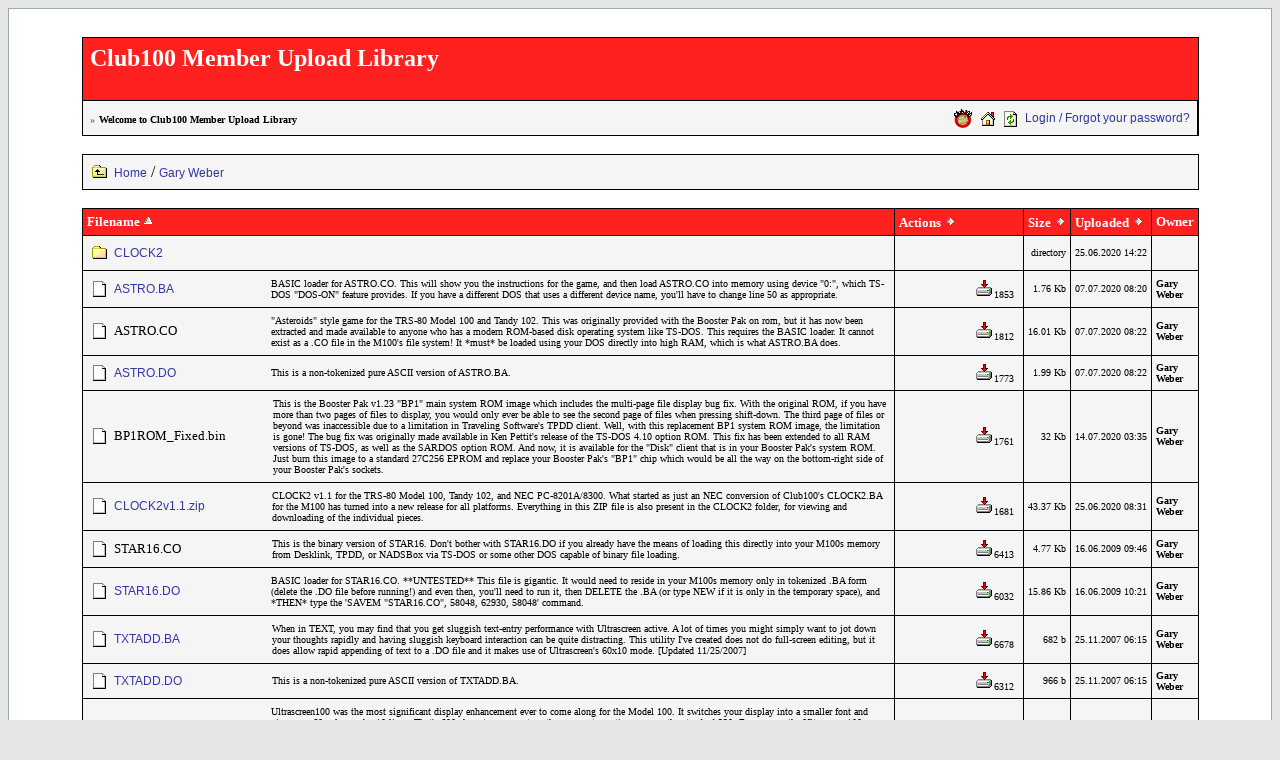

--- FILE ---
content_type: text/html; charset=UTF-8
request_url: http://www.club100.org/memfiles/index.php?order=nom&direction=0&list_dir_contents=&directory=Gary%20Weber&
body_size: 4593
content:
<html><head><title>Club100 Member Upload Library</title><link rel="stylesheet" href="styles.css" type="text/css"><style type="text/css"></style></head><body bgcolor="#E5E5E5" text="#000000" link="#000000" vlink="#333333" alink="#000000"><table width="100%" cellspacing="0" cellpadding="10" border="0" align="center" ><tr><td align="center" width="100%" valign="middle" bgcolor="#FFFFFF" STYLE="background-color: #FFFFFF; border: 1px #98AAB1 solid;"><br> 
	<div align="center">
	  <table border="0" width="90%" bgcolor="#000000" cellpadding="4" cellspacing="1">
	    <tr>
	      <td align="left" bgcolor="#FF2020" colspan="4">  
	        <table border="0" width="100%">
	          <tr>
	            <th align="left" bgcolor="#FF2020" valign="middle" width="50%">
	              <h1><font color="#FFFFFF" size="5"><b>Club100 Member Upload Library</b></font></h1>
	            </th>
	            <td align="right" bgcolor="#FF2020" valign="middle" width="50%" nowrap>
	              <p><font face="Verdana" size="1" color="#FFFFFF">
	                </font></p>
	            </td>
	          </tr>
	        </table>
	      </td>
	    </tr>

	    <tr>
	      <td align="left" bgcolor="#F5F5F5" valign="middle">
	        <table border="0" width="100%">
	          <tr>
			    <th align="left" valign="middle" width="50%">
	              <font size="1" face="Verdana" color="#4682B4">&raquo;</font>
	              <font size="1" face="Verdana" color="#000000">
	Welcome to Club100 Member Upload Library      	</font>
				</th>
	            <td align="right" valign="middle" width="50%">
	              <a href="http://www.club100.org"><img src="images/club100.gif"  align="ABSMIDDLE" alt="Club100" border="0" /></a>&nbsp;
	              <a href="http://www.club100.org/memfiles/index.php?"><img src="images/home.gif"  align="ABSMIDDLE" alt="Home" border="0" /></a>&nbsp;
	              <a href="index.php?"><img src="images/refresh.gif"  align="ABSMIDDLE" alt="Refresh" border="0" /></a>&nbsp;   <a href="login.php?">Login / Forgot your password?</a>
	            </td>
	          </tr>
	        </table>
	      </td>
	   </tr>
	</table>
	<br>
	<center>
  <table border="0" width="90%" bgcolor="#000000" cellpadding="4" cellspacing="1">
    <tr>
       <td align="left" bgcolor="#F5F5F5" valign="middle">
			<table border = "0">
    			<tr>
       			<td align="left" bgcolor="#F5F5F5" valign="middle">
     	 				<a href="index.php?direction=0&order=nom&directory=&">		 					<img src="images/parent.gif" width="20" height="20" align="absmiddle" border="0">
          			</a>
       			</td>
       			<td align="left" bgcolor="#F5F5F5" valign="middle" width="100%">
<a href="index.php?direction=0&order=nom&">Home</a> / <a href="index.php?direction=0&order=nom&directory=Gary Weber&">Gary Weber</a>       			</td>
    			</tr>
    		</table>
       </td>
    </tr>
    </table>
    <BR>
<script language="javascript">
function popup(file, dir) {
file=escape(file);dir=escape(dir); 
var fen=window.open('index.php?action=view&filename='+file+'&directory='+dir+'&','filemanager','status=yes,scrollbars=yes,resizable=yes,width=1000,height=600');
}
function delobj(action, file, dir) {
   if (confirm('Are you sure you want to delete '+file+'?')) {
      document.location = 'index.php?action='+action+'&filename='+file+'&directory='+dir+'&'
   }
}
function popupmail(file, dir) {
var fen=window.open('index.php?action=mailfile&filename='+file+'&directory='+dir+'&','filemanager','status=yes,scrollbars=yes,resizable=yes,width=500,height=400');
}
</script>

	  <table border="0" width="90%" bgcolor="#000000" cellpadding="4" cellspacing="1">
	    <tr bgcolor="#FF2020">
	      <td align="right" valign="middle" width="95%">
	        <div align="left"><font color="#FFFFFF"><b><font face="Verdana" size="2">Filename</font><a href="index.php?order=nom&direction=1&list_dir_contents=&directory=Gary Weber&">

	                  <img src="images/fleche0.gif" alt="Order by" width="10" height="10" border="0"></a>
    </b></font></div>
	      </td>
	      <td align="right" valign="middle" width="95%" nowrap>
	        <div align="left"><font color="#FFFFFF"><b><font face="Verdana" size="2">Actions</font><font color="#FFFFFF"><b> <a href="index.php?order=rating&direction=0&list_dir_contents=&directory=Gary Weber&">

					   <img src="images/fleche.gif" alt="Order by" width="10" height="10" border="0"></a>
    </b></font></b></font></div>
	      </td>
	      <td align="right" valign="middle" width="95%" nowrap>
	        <div align="left"><font color="#FFFFFF"><b><font face="Verdana" size="2">Size</font> <a href="index.php?order=taille&direction=0&list_dir_contents=&directory=Gary Weber&">

					   <img src="images/fleche.gif" alt="Order by" width="10" height="10" border="0"></a>
    </b></font></div>
	      </td>
	      <td align="right" valign="middle" width="95%" nowrap>
	        <div align="left"><font color="#FFFFFF"><b><font face="Verdana" size="2">Uploaded</font> <a href="index.php?order=mod&direction=1&list_dir_contents=&directory=Gary Weber&">

					   <img src="images/fleche.gif" alt="Order by" width="10" height="10" border="0"></a>
    </b></font></div>
	      </td>
	      <td align="right" valign="middle" width="95%">
	        <div align="left"><font color="#FFFFFF"><b><font face="Verdana," size="2">Owner</font></b></font></div>
	      </td>
	    </tr>

    <tr bgcolor="#F5F5F5" valign="top"><td align="right" width="95%"> <div align="left">
        <table border=0>
       	  <tr>
	        <td>
    		  <img src="images/dossier.gif"align="ABSMIDDLE" border="0">

        	</td><td align="left" width="20%">	        <font face="Verdana" size="2" color="#000000"><a href="index.php?&direction=0&order=nom&directory=Gary Weber/CLOCK2">CLOCK2</td><td align="left" width="70%">
					        <font face="Verdana" size="1" color="#000000"></td><td align="left" width="80%">     <font face="Verdana" size="1" color="#000000">
				 	 
				   </font>   </font></div>
			</td>
		  </tr>
		</table>      </td>
      <td align="right" width="95%" valign="middle" nowrap>
        <div align="left"><font size="1" face="Verdana" color="#000000">&nbsp; <img src="images/empty.gif" width="20" height="20" border="0"><img src="images/empty.gif" width="20" height="20" border="0">&nbsp; <img src="images/empty.gif" width="20" height="20" border="0"> <img src="images/empty.gif" width="20" height="20" border="0">    </font></div>
      </td>
      <td align="right" width="95%" valign="middle" nowrap>
        <div align="right"><font size="1" color="#000000" face="Verdana">
directory    </font></div>
      </td>
      <td align="right" width="95%" valign="middle" nowrap>
        <div align="left"><font size="1" color="#000000" face="Verdana">
25.06.2020 14:22  </font></div>
      </td>
      <td align="right" width="95%" valign="middle">
        <div align="left">
          <p><font size="1" color="#000000" face="Verdana">
    </font></p>
        </div>
      </td>
    </tr>

    <tr bgcolor="#F5F5F5" valign="top"><td align="right" width="95%"> <div align="left">
        <table border=0>
       	  <tr>
	        <td>
    		  <img src="images/defaut.gif"align="ABSMIDDLE" border="0">

        	</td><td align="left" width="20%">	        <font face="Verdana" size="2" color="#000000"><a href="javascript:popup('ASTRO.BA', 'Gary Weber')">ASTRO.BA</a>
</td><td align="left" width="80%">     <font face="Verdana" size="1" color="#000000">
				 	 BASIC loader for ASTRO.CO. This will show you the instructions for the game, and then load ASTRO.CO into memory using device "0:", which TS-DOS "DOS-ON" feature provides.  If you have a different DOS that uses a different device name, you'll have to change line 50 as appropriate.
				   </font>   </font></div>
			</td>
		  </tr>
		</table>      </td>
      <td align="right" width="95%" valign="middle" nowrap>
        <div align="left"><font size="1" face="Verdana" color="#000000">&nbsp; <img src="images/empty.gif" width="20" height="20" border="0"><img src="images/empty.gif" width="20" height="20" border="0">&nbsp; <img src="images/empty.gif" width="20" height="20" border="0">        <a href="index.php?action=downloadfile&filename=ASTRO.BA&directory=Gary Weber&">
             <img src="images/download.gif"
             alt="Download" width="20" height="20" border="0"></a>1853    </font></div>
      </td>
      <td align="right" width="95%" valign="middle" nowrap>
        <div align="right"><font size="1" color="#000000" face="Verdana">
1.76 Kb    </font></div>
      </td>
      <td align="right" width="95%" valign="middle" nowrap>
        <div align="left"><font size="1" color="#000000" face="Verdana">
07.07.2020 08:20  </font></div>
      </td>
      <td align="right" width="95%" valign="middle">
        <div align="left">
          <p><font size="1" color="#000000" face="Verdana">
<b>Gary Weber</b><br>    </font></p>
        </div>
      </td>
    </tr>

    <tr bgcolor="#F5F5F5" valign="top"><td align="right" width="95%"> <div align="left">
        <table border=0>
       	  <tr>
	        <td>
    		  <img src="images/defaut.gif"align="ABSMIDDLE" border="0">

        	</td><td align="left" width="20%">	        <font face="Verdana" size="2" color="#000000">ASTRO.CO</td><td align="left" width="80%">     <font face="Verdana" size="1" color="#000000">
				 	 "Asteroids" style game for the TRS-80 Model 100 and Tandy 102.  This was originally provided with the Booster Pak on rom, but it has now been extracted and made available to anyone who has a modern ROM-based disk operating system like TS-DOS.

This requires the BASIC loader.  It cannot exist as a .CO file in the M100's file system!  It *must* be loaded using your DOS directly into high RAM, which is what ASTRO.BA does.
				   </font>   </font></div>
			</td>
		  </tr>
		</table>      </td>
      <td align="right" width="95%" valign="middle" nowrap>
        <div align="left"><font size="1" face="Verdana" color="#000000">&nbsp; <img src="images/empty.gif" width="20" height="20" border="0"><img src="images/empty.gif" width="20" height="20" border="0">&nbsp; <img src="images/empty.gif" width="20" height="20" border="0">        <a href="index.php?action=downloadfile&filename=ASTRO.CO&directory=Gary Weber&">
             <img src="images/download.gif"
             alt="Download" width="20" height="20" border="0"></a>1812    </font></div>
      </td>
      <td align="right" width="95%" valign="middle" nowrap>
        <div align="right"><font size="1" color="#000000" face="Verdana">
16.01 Kb    </font></div>
      </td>
      <td align="right" width="95%" valign="middle" nowrap>
        <div align="left"><font size="1" color="#000000" face="Verdana">
07.07.2020 08:22  </font></div>
      </td>
      <td align="right" width="95%" valign="middle">
        <div align="left">
          <p><font size="1" color="#000000" face="Verdana">
<b>Gary Weber</b><br>    </font></p>
        </div>
      </td>
    </tr>

    <tr bgcolor="#F5F5F5" valign="top"><td align="right" width="95%"> <div align="left">
        <table border=0>
       	  <tr>
	        <td>
    		  <img src="images/defaut.gif"align="ABSMIDDLE" border="0">

        	</td><td align="left" width="20%">	        <font face="Verdana" size="2" color="#000000"><a href="javascript:popup('ASTRO.DO', 'Gary Weber')">ASTRO.DO</a>
</td><td align="left" width="80%">     <font face="Verdana" size="1" color="#000000">
				 	 This is a non-tokenized pure ASCII version of ASTRO.BA.
				   </font>   </font></div>
			</td>
		  </tr>
		</table>      </td>
      <td align="right" width="95%" valign="middle" nowrap>
        <div align="left"><font size="1" face="Verdana" color="#000000">&nbsp; <img src="images/empty.gif" width="20" height="20" border="0"><img src="images/empty.gif" width="20" height="20" border="0">&nbsp; <img src="images/empty.gif" width="20" height="20" border="0">        <a href="index.php?action=downloadfile&filename=ASTRO.DO&directory=Gary Weber&">
             <img src="images/download.gif"
             alt="Download" width="20" height="20" border="0"></a>1773    </font></div>
      </td>
      <td align="right" width="95%" valign="middle" nowrap>
        <div align="right"><font size="1" color="#000000" face="Verdana">
1.99 Kb    </font></div>
      </td>
      <td align="right" width="95%" valign="middle" nowrap>
        <div align="left"><font size="1" color="#000000" face="Verdana">
07.07.2020 08:22  </font></div>
      </td>
      <td align="right" width="95%" valign="middle">
        <div align="left">
          <p><font size="1" color="#000000" face="Verdana">
<b>Gary Weber</b><br>    </font></p>
        </div>
      </td>
    </tr>

    <tr bgcolor="#F5F5F5" valign="top"><td align="right" width="95%"> <div align="left">
        <table border=0>
       	  <tr>
	        <td>
    		  <img src="images/defaut.gif"align="ABSMIDDLE" border="0">

        	</td><td align="left" width="20%">	        <font face="Verdana" size="2" color="#000000">BP1ROM_Fixed.bin</td><td align="left" width="80%">     <font face="Verdana" size="1" color="#000000">
				 	 This is the Booster Pak v1.23 "BP1" main system ROM image which includes the multi-page file display bug fix.  With the original ROM, if you have more than two pages of files to display, you would only ever be able to see the second page of files when pressing shift-down.  The third page of files or beyond was inaccessible due to a limitation in Traveling Software's TPDD client.  Well, with this replacement BP1 system ROM image, the limitation is gone!

The bug fix was originally made available in Ken Pettit's release of the TS-DOS 4.10 option ROM.  This fix has been extended to all RAM versions of TS-DOS, as well as the SARDOS option ROM.  And now, it is available for the "Disk" client that is in  your Booster Pak's system ROM.

Just burn this image to a standard 27C256 EPROM and replace your Booster Pak's "BP1" chip which would be all the way on the bottom-right side of your Booster Pak's sockets.
				   </font>   </font></div>
			</td>
		  </tr>
		</table>      </td>
      <td align="right" width="95%" valign="middle" nowrap>
        <div align="left"><font size="1" face="Verdana" color="#000000">&nbsp; <img src="images/empty.gif" width="20" height="20" border="0"><img src="images/empty.gif" width="20" height="20" border="0">&nbsp; <img src="images/empty.gif" width="20" height="20" border="0">        <a href="index.php?action=downloadfile&filename=BP1ROM_Fixed.bin&directory=Gary Weber&">
             <img src="images/download.gif"
             alt="Download" width="20" height="20" border="0"></a>1761    </font></div>
      </td>
      <td align="right" width="95%" valign="middle" nowrap>
        <div align="right"><font size="1" color="#000000" face="Verdana">
32 Kb    </font></div>
      </td>
      <td align="right" width="95%" valign="middle" nowrap>
        <div align="left"><font size="1" color="#000000" face="Verdana">
14.07.2020 03:35  </font></div>
      </td>
      <td align="right" width="95%" valign="middle">
        <div align="left">
          <p><font size="1" color="#000000" face="Verdana">
<b>Gary Weber</b><br>    </font></p>
        </div>
      </td>
    </tr>

    <tr bgcolor="#F5F5F5" valign="top"><td align="right" width="95%"> <div align="left">
        <table border=0>
       	  <tr>
	        <td>
    		  <img src="images/defaut.gif"align="ABSMIDDLE" border="0">

        	</td><td align="left" width="20%">	        <font face="Verdana" size="2" color="#000000"><a href="javascript:popup('CLOCK2v1.1.zip', 'Gary Weber')">CLOCK2v1.1.zip</a>
</td><td align="left" width="80%">     <font face="Verdana" size="1" color="#000000">
				 	 CLOCK2 v1.1 for the TRS-80 Model 100, Tandy 102, and NEC PC-8201A/8300.  What started as just an NEC conversion of Club100's CLOCK2.BA for the M100 has turned into a new release for all platforms. Everything in this ZIP file is also present in the CLOCK2 folder, for viewing and downloading of the individual pieces.
				   </font>   </font></div>
			</td>
		  </tr>
		</table>      </td>
      <td align="right" width="95%" valign="middle" nowrap>
        <div align="left"><font size="1" face="Verdana" color="#000000">&nbsp; <img src="images/empty.gif" width="20" height="20" border="0"><img src="images/empty.gif" width="20" height="20" border="0">&nbsp; <img src="images/empty.gif" width="20" height="20" border="0">        <a href="index.php?action=downloadfile&filename=CLOCK2v1.1.zip&directory=Gary Weber&">
             <img src="images/download.gif"
             alt="Download" width="20" height="20" border="0"></a>1681    </font></div>
      </td>
      <td align="right" width="95%" valign="middle" nowrap>
        <div align="right"><font size="1" color="#000000" face="Verdana">
43.37 Kb    </font></div>
      </td>
      <td align="right" width="95%" valign="middle" nowrap>
        <div align="left"><font size="1" color="#000000" face="Verdana">
25.06.2020 08:31  </font></div>
      </td>
      <td align="right" width="95%" valign="middle">
        <div align="left">
          <p><font size="1" color="#000000" face="Verdana">
<b>Gary Weber</b><br>    </font></p>
        </div>
      </td>
    </tr>

    <tr bgcolor="#F5F5F5" valign="top"><td align="right" width="95%"> <div align="left">
        <table border=0>
       	  <tr>
	        <td>
    		  <img src="images/defaut.gif"align="ABSMIDDLE" border="0">

        	</td><td align="left" width="20%">	        <font face="Verdana" size="2" color="#000000">STAR16.CO</td><td align="left" width="80%">     <font face="Verdana" size="1" color="#000000">
				 	 This is the binary version of STAR16.  Don't bother with STAR16.DO if you already have the means of loading this directly into your M100s memory from Desklink, TPDD, or NADSBox via TS-DOS or some other DOS capable of binary file loading.

				   </font>   </font></div>
			</td>
		  </tr>
		</table>      </td>
      <td align="right" width="95%" valign="middle" nowrap>
        <div align="left"><font size="1" face="Verdana" color="#000000">&nbsp; <img src="images/empty.gif" width="20" height="20" border="0"><img src="images/empty.gif" width="20" height="20" border="0">&nbsp; <img src="images/empty.gif" width="20" height="20" border="0">        <a href="index.php?action=downloadfile&filename=STAR16.CO&directory=Gary Weber&">
             <img src="images/download.gif"
             alt="Download" width="20" height="20" border="0"></a>6413    </font></div>
      </td>
      <td align="right" width="95%" valign="middle" nowrap>
        <div align="right"><font size="1" color="#000000" face="Verdana">
4.77 Kb    </font></div>
      </td>
      <td align="right" width="95%" valign="middle" nowrap>
        <div align="left"><font size="1" color="#000000" face="Verdana">
16.06.2009 09:46  </font></div>
      </td>
      <td align="right" width="95%" valign="middle">
        <div align="left">
          <p><font size="1" color="#000000" face="Verdana">
<b>Gary Weber</b><br>    </font></p>
        </div>
      </td>
    </tr>

    <tr bgcolor="#F5F5F5" valign="top"><td align="right" width="95%"> <div align="left">
        <table border=0>
       	  <tr>
	        <td>
    		  <img src="images/defaut.gif"align="ABSMIDDLE" border="0">

        	</td><td align="left" width="20%">	        <font face="Verdana" size="2" color="#000000"><a href="javascript:popup('STAR16.DO', 'Gary Weber')">STAR16.DO</a>
</td><td align="left" width="80%">     <font face="Verdana" size="1" color="#000000">
				 	 BASIC loader for STAR16.CO.  **UNTESTED** This file is gigantic.  It would need to reside in your M100s memory only in tokenized .BA form (delete the .DO file before running!) and even then, you'll need to run it, then DELETE the .BA (or type NEW if it is only in the temporary space), and *THEN* type the 'SAVEM "STAR16.CO", 58048, 62930, 58048' command.  
				   </font>   </font></div>
			</td>
		  </tr>
		</table>      </td>
      <td align="right" width="95%" valign="middle" nowrap>
        <div align="left"><font size="1" face="Verdana" color="#000000">&nbsp; <img src="images/empty.gif" width="20" height="20" border="0"><img src="images/empty.gif" width="20" height="20" border="0">&nbsp; <img src="images/empty.gif" width="20" height="20" border="0">        <a href="index.php?action=downloadfile&filename=STAR16.DO&directory=Gary Weber&">
             <img src="images/download.gif"
             alt="Download" width="20" height="20" border="0"></a>6032    </font></div>
      </td>
      <td align="right" width="95%" valign="middle" nowrap>
        <div align="right"><font size="1" color="#000000" face="Verdana">
15.86 Kb    </font></div>
      </td>
      <td align="right" width="95%" valign="middle" nowrap>
        <div align="left"><font size="1" color="#000000" face="Verdana">
16.06.2009 10:21  </font></div>
      </td>
      <td align="right" width="95%" valign="middle">
        <div align="left">
          <p><font size="1" color="#000000" face="Verdana">
<b>Gary Weber</b><br>    </font></p>
        </div>
      </td>
    </tr>

    <tr bgcolor="#F5F5F5" valign="top"><td align="right" width="95%"> <div align="left">
        <table border=0>
       	  <tr>
	        <td>
    		  <img src="images/defaut.gif"align="ABSMIDDLE" border="0">

        	</td><td align="left" width="20%">	        <font face="Verdana" size="2" color="#000000"><a href="javascript:popup('TXTADD.BA', 'Gary Weber')">TXTADD.BA</a>
</td><td align="left" width="80%">     <font face="Verdana" size="1" color="#000000">
				 	 When in TEXT, you may find that you get sluggish text-entry performance with Ultrascreen active. A lot of times you might simply want to jot down your thoughts rapidly and having sluggish keyboard interaction can be quite distracting. This utility I've created does not do full-screen editing, but it does allow rapid appending of text to a .DO file and it makes use of Ultrascreen's 60x10 mode.  [Updated 11/25/2007]
				   </font>   </font></div>
			</td>
		  </tr>
		</table>      </td>
      <td align="right" width="95%" valign="middle" nowrap>
        <div align="left"><font size="1" face="Verdana" color="#000000">&nbsp; <img src="images/empty.gif" width="20" height="20" border="0"><img src="images/empty.gif" width="20" height="20" border="0">&nbsp; <img src="images/empty.gif" width="20" height="20" border="0">        <a href="index.php?action=downloadfile&filename=TXTADD.BA&directory=Gary Weber&">
             <img src="images/download.gif"
             alt="Download" width="20" height="20" border="0"></a>6678    </font></div>
      </td>
      <td align="right" width="95%" valign="middle" nowrap>
        <div align="right"><font size="1" color="#000000" face="Verdana">
682 b    </font></div>
      </td>
      <td align="right" width="95%" valign="middle" nowrap>
        <div align="left"><font size="1" color="#000000" face="Verdana">
25.11.2007 06:15  </font></div>
      </td>
      <td align="right" width="95%" valign="middle">
        <div align="left">
          <p><font size="1" color="#000000" face="Verdana">
<b>Gary Weber</b><br>    </font></p>
        </div>
      </td>
    </tr>

    <tr bgcolor="#F5F5F5" valign="top"><td align="right" width="95%"> <div align="left">
        <table border=0>
       	  <tr>
	        <td>
    		  <img src="images/defaut.gif"align="ABSMIDDLE" border="0">

        	</td><td align="left" width="20%">	        <font face="Verdana" size="2" color="#000000"><a href="javascript:popup('TXTADD.DO', 'Gary Weber')">TXTADD.DO</a>
</td><td align="left" width="80%">     <font face="Verdana" size="1" color="#000000">
				 	 This is a non-tokenized pure ASCII version of TXTADD.BA. 
				   </font>   </font></div>
			</td>
		  </tr>
		</table>      </td>
      <td align="right" width="95%" valign="middle" nowrap>
        <div align="left"><font size="1" face="Verdana" color="#000000">&nbsp; <img src="images/empty.gif" width="20" height="20" border="0"><img src="images/empty.gif" width="20" height="20" border="0">&nbsp; <img src="images/empty.gif" width="20" height="20" border="0">        <a href="index.php?action=downloadfile&filename=TXTADD.DO&directory=Gary Weber&">
             <img src="images/download.gif"
             alt="Download" width="20" height="20" border="0"></a>6312    </font></div>
      </td>
      <td align="right" width="95%" valign="middle" nowrap>
        <div align="right"><font size="1" color="#000000" face="Verdana">
966 b    </font></div>
      </td>
      <td align="right" width="95%" valign="middle" nowrap>
        <div align="left"><font size="1" color="#000000" face="Verdana">
25.11.2007 06:15  </font></div>
      </td>
      <td align="right" width="95%" valign="middle">
        <div align="left">
          <p><font size="1" color="#000000" face="Verdana">
<b>Gary Weber</b><br>    </font></p>
        </div>
      </td>
    </tr>

    <tr bgcolor="#F5F5F5" valign="top"><td align="right" width="95%"> <div align="left">
        <table border=0>
       	  <tr>
	        <td>
    		  <img src="images/defaut.gif"align="ABSMIDDLE" border="0">

        	</td><td align="left" width="20%">	        <font face="Verdana" size="2" color="#000000"><a href="javascript:popup('USC100.zip', 'Gary Weber')">USC100.zip</a>
</td><td align="left" width="80%">     <font face="Verdana" size="1" color="#000000">
				 	 Ultrascreen100 was the most significant display enhancement ever to come along for the Model 100. It switches your display into a smaller font and gives you 60 columns by 10 lines. That's 600 characters you get on the screen at one time, versus the standard 320. Even more, the Ultrascreen100 software was *very* smoothly integrated with the machine. The Main menu is always in the standard 40x8 mode, but when you jump into BASIC, TEXT, or TELCOM, you automatically switch into the 60x10 mode. Compared to Travelling Software's View80, which only gives you a 60x8 screen and requires activation through an extra step in their ROM software, Ultrascreen100 was clearly the better choice. Ultrascreen100 originally was sold by Ultrasoft Innovations back in 1986.  As of November 23, 2007, it has been released to the public for free-distribution.  Many thanks to Daniel Born (author) and Richard Eckerlin (Ultrasoft) for allowing this to become a reality!

				   </font>   </font></div>
			</td>
		  </tr>
		</table>      </td>
      <td align="right" width="95%" valign="middle" nowrap>
        <div align="left"><font size="1" face="Verdana" color="#000000">&nbsp; <img src="images/empty.gif" width="20" height="20" border="0"><img src="images/empty.gif" width="20" height="20" border="0">&nbsp; <img src="images/empty.gif" width="20" height="20" border="0">        <a href="index.php?action=downloadfile&filename=USC100.zip&directory=Gary Weber&">
             <img src="images/download.gif"
             alt="Download" width="20" height="20" border="0"></a>11362    </font></div>
      </td>
      <td align="right" width="95%" valign="middle" nowrap>
        <div align="right"><font size="1" color="#000000" face="Verdana">
7.29 Kb    </font></div>
      </td>
      <td align="right" width="95%" valign="middle" nowrap>
        <div align="left"><font size="1" color="#000000" face="Verdana">
23.11.2007 10:04  </font></div>
      </td>
      <td align="right" width="95%" valign="middle">
        <div align="left">
          <p><font size="1" color="#000000" face="Verdana">
<b>Gary Weber</b><br>    </font></p>
        </div>
      </td>
    </tr>

    <tr bgcolor="#F5F5F5" valign="top">
      <td align="right" colspan="5"><font size="1" face="Verdana" color="#000000">
        <b>Total Space Used</b>: 124.75 Kb</font></td>
    </tr>
  </table>
	<br>
  <table cellSpacing="1" cellPadding="4" width="90%" bgColor="#000000" border="0">
    <tr>
      <td align="center" bgColor="#F5F5F5">
      	<font size="2" face="Verdana" color="#000000">
      		[<a href="showrecent.php?">Last uploads</a>]
      		-
      		[<a href="showtophits.php?">Top downloads</a>]
			-
			[<a href="reportissue.php?">Report Issue</a>]
	  	</font>
	  </td>
    </tr>
  </table></center>
	<center>
			   <br>
			   <a href="http://phpatm.free.fr" target=_blank>
			   <font size=1 face="Verdana" color="#888888">
			      Powered by PHP Advanced Transfer Manager v1.30 - @2002-2005 Andrea Bugada, Club100 Adaptation 2005 Ken Pettit
			    </font>
			    </a>
			    <br>
			   <font size=1 face="Verdana" color="#888888">
			      Last update April 26, 2021
			    </font>
			</center>
		<p align=center><a href="http://www.club100.org/"><img src="http://www.club100.org/m102ban2.jpg" width=350 height=40 alt="Model Ts Forever!" border=1></a><br><b>The Original Laptop Computer . . . 1983</b></td></tr></table></body></html>

--- FILE ---
content_type: text/css
request_url: http://www.club100.org/memfiles/styles.css
body_size: 710
content:
/***************************************************************************
 *                               styles.css
 *                            -------------------
 *   begin                : Tuesday', Aug 15', 2002
 *   copyright            : ('C) 2002 Bugada Andrea
 *   email                : phpTM@free.fr
 *
 *   $Id: styles.css,v 1.00 2002/08/15 11:53:50 psotfx Exp $
 *
 *
 ***************************************************************************/

/***************************************************************************
 *
 *   This program is free software; you can redistribute it and/or modify
 *   it under the terms of the GNU General Public License as published by
 *   the Free Software Foundation; either version 2 of the License', or
 *   ('at your option) any later version.
 *
 ***************************************************************************/

body
{
	background-color: #E5E5E5;
	scrollbar-face-color: #DEE3E7;
	scrollbar-highlight-color: #FFFFFF;
	scrollbar-shadow-color: #DEE3E7;
	scrollbar-3dlight-color: #D1D7DC;
	scrollbar-arrow-color:  #006699;
	scrollbar-track-color: #EFEFEF;
	scrollbar-darkshadow-color: #98AAB1;
}

A:link
{
	color: #3636a3;
	font-family: Verdana, Arial, Helvetica, sans-serif;
	font-size: 12px; text-decoration: none;
}

A:visited
{
	color: #3636a3;
	font-family: Verdana, Arial, Helvetica, sans-serif;
	font-size: 12px;
	text-decoration: none;
}

A:hover
{
	color: #3636a3;
	font-family: Verdana, Arial, Helvetica, sans-serif;
	font-size: 12px;
	text-decoration: underline;
}

input
{
	text-indent : 2px;
}

.vform
{
	font-family: Verdana, Arial, Helvetica, sans-serif;
	font-size: 12px;
	font-style: normal;
	color: #333366;
	background-color: #FFFFFF;
	border-bottom: #6666CC 1px solid;
	border-left: #6666CC 1px solid;
	border-right: #6666CC 1px solid;
	border-top: #6666CC 1px solid;
}


.row1
{
	font-family: Verdana, Arial, Helvetica, sans-serif;;
	font-size: 12px;
	font-style: normal;
	color: #000000;
	background-color: #F5F5F5;
}

.row2
{
	font-family: Verdana, Arial, Helvetica, sans-serif;;
	font-size: 12px;
	font-style: normal;
	color: #000000;
	background-color: #F5F5F5;
}

.gensmall
{
	font-family: Verdana, Arial, Helvetica, sans-serif;;
	font-size: 10px;
	font-style: normal;
	color: #000000;
	background-color: #F5F5F5;
}

.thHead
{
	font-family: Verdana, Arial, Helvetica, sans-serif;;
	font-size: 12px;
	font-style: bold;
	color: #FFFFFF;
	background-color: #4682B4;
}